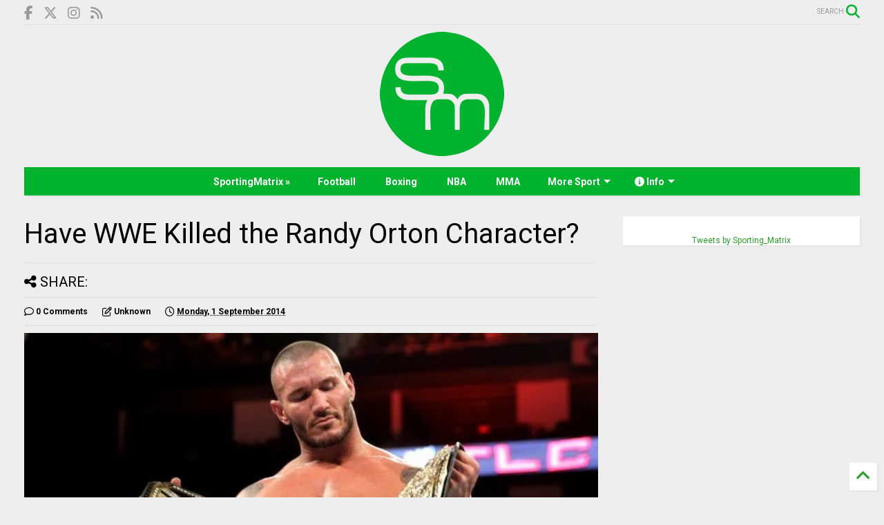

--- FILE ---
content_type: text/html; charset=utf-8
request_url: https://www.google.com/recaptcha/api2/aframe
body_size: 269
content:
<!DOCTYPE HTML><html><head><meta http-equiv="content-type" content="text/html; charset=UTF-8"></head><body><script nonce="9kk7uRff3PAhTZnjESFWAA">/** Anti-fraud and anti-abuse applications only. See google.com/recaptcha */ try{var clients={'sodar':'https://pagead2.googlesyndication.com/pagead/sodar?'};window.addEventListener("message",function(a){try{if(a.source===window.parent){var b=JSON.parse(a.data);var c=clients[b['id']];if(c){var d=document.createElement('img');d.src=c+b['params']+'&rc='+(localStorage.getItem("rc::a")?sessionStorage.getItem("rc::b"):"");window.document.body.appendChild(d);sessionStorage.setItem("rc::e",parseInt(sessionStorage.getItem("rc::e")||0)+1);localStorage.setItem("rc::h",'1769279005956');}}}catch(b){}});window.parent.postMessage("_grecaptcha_ready", "*");}catch(b){}</script></body></html>

--- FILE ---
content_type: application/javascript; charset=UTF-8
request_url: https://thesportmatrixtsmblog.disqus.com/count-data.js?2=https%3A%2F%2Fwww.thesportmatrix.com%2F2014%2F09%2Fhave-wwe-killed-randy-orton-character.html%23disqus_thread
body_size: 333
content:
var DISQUSWIDGETS;

if (typeof DISQUSWIDGETS != 'undefined') {
    DISQUSWIDGETS.displayCount({"text":{"and":"and","comments":{"zero":"0 Comments","multiple":"{num} Comments","one":"1 Comment"}},"counts":[{"id":"https:\/\/www.thesportmatrix.com\/2014\/09\/have-wwe-killed-randy-orton-character.html#disqus_thread","comments":0}]});
}